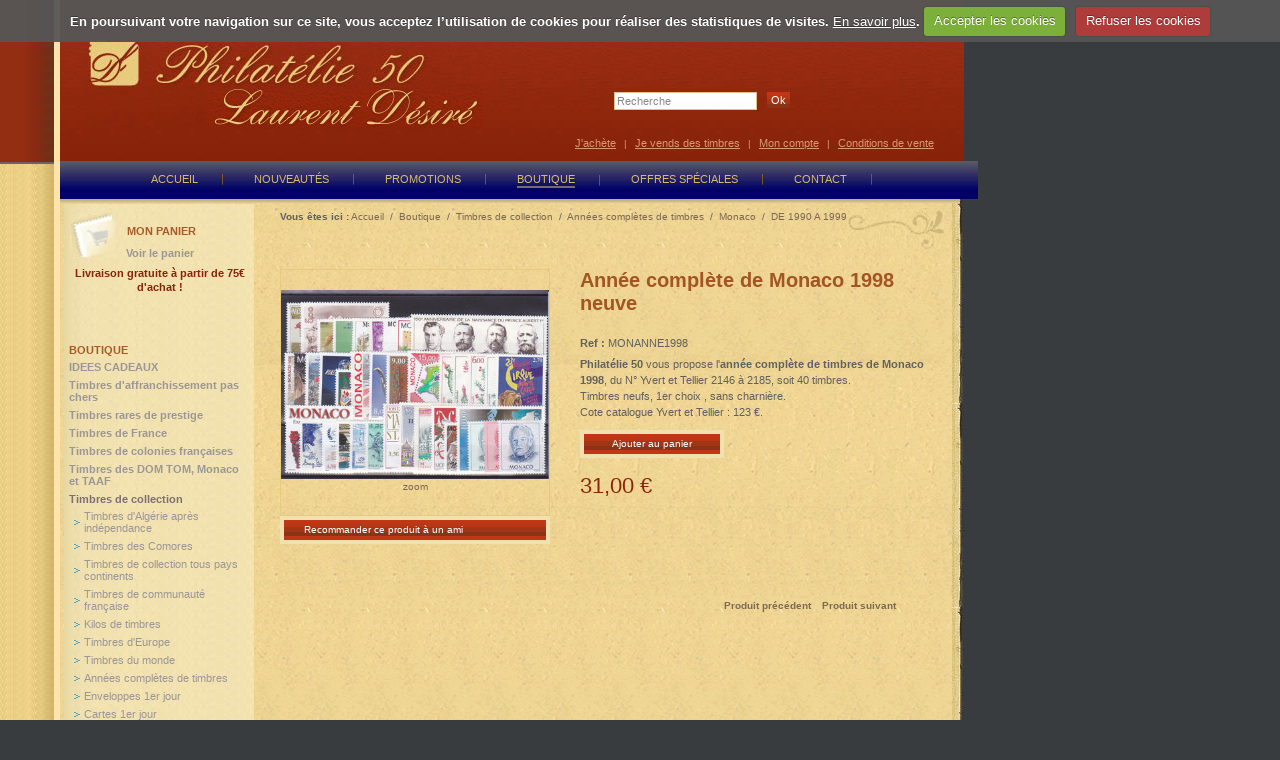

--- FILE ---
content_type: text/html; charset=utf-8
request_url: https://www.philatelie50.com/boutique/timbres-de-collection/annees-completes-de-timbres/monaco/de-1990-a-1999/1474-1998.html
body_size: 6616
content:
<!DOCTYPE html PUBLIC "-//W3C//DTD XHTML 1.0 Strict//EN" "http://www.w3.org/TR/xhtml1/DTD/xhtml1-strict.dtd">
<html xmlns="http://www.w3.org/1999/xhtml" xml:lang="fr" lang="fr">
  <head>
      <title>Année complète de Monaco 1998 neuve - DE 1990 A 1999</title>
      <meta name="description" content="Année complète de Monaco 1998 neuve en vente dans notre boutique DE 1990 A 1999. Philatélie 50 vous propose l'année complète de timbres de Monaco 1998, du N° Yvert et Tellier 2146 à 2185, soit 40 timbres. Timbres neufs, 1er choix , sans charnière. Cote catalogue Yvert et Tellier : 123 €." /><meta name="keywords" content="Année complète de Monaco 1998 neuve, MONANNE1998, DE 1990 A 1999,Timbres de collection, Années complètes de timbres, Monaco" />
      <link rel="stylesheet" type="text/css" href="/modeles/fr/Modele1/css/styles.css?mtime=1754891002" media="screen" title="Normal" /><link rel="stylesheet" type="text/css" href="/modeles/fr/Modele1/css/print.css?mtime=1754891002" media="print" title="Normal" />
      <script src="/script-cache-0ccee88cee26fb6339dd05dd4941f49b?mtime=1769735156" type="text/javascript"></script>
      <link rel="canonical" href="https://www.philatelie50.com/boutique/timbres-de-collection/annees-completes-de-timbres/monaco/de-1990-a-1999/1474-annee-complete-de-monaco-1998-neuve.html" />
<link rel="shortcut icon" href="/images/favicon.ico" />
<meta name="google-site-verification" content="lnKtoe3eVjtmb09BVr1kSC5u1zcIyG8yx-Leu3M6I6o" />
    <meta http-equiv="Content-Type" content="application/xhtml+xml; charset=utf-8" />

<script src="https://code.jquery.com/jquery-1.10.2.min.js" integrity="sha256-C6CB9UYIS9UJeqinPHWTHVqh/E1uhG5Twh+Y5qFQmYg=" crossorigin="anonymous"></script>  
   
<script type="text/javascript" src="/scripts/flexslider/jquery.flexslider-min.js"></script>
    <link type='text/css' rel='stylesheet' href='/scripts/flexslider/flexslider.css'/>
<script type="text/javascript" src="/scripts/philatelie.js"></script>

<script async src="https://www.googletagmanager.com/gtag/js?id=G-P6NMW2HZC0"></script>
<script>
  window.dataLayer = window.dataLayer || [];
  function gtag(){dataLayer.push(arguments);}
  gtag('js', new Date());

  gtag('config', 'G-P6NMW2HZC0');
</script>
    


    
<link rel="stylesheet" href="/scripts/cookiecuttr.css"> 
<script type="text/javascript" src="/scripts/jquery.cookie.js"></script>
<script type="text/javascript" src="/scripts/jquery.cookiecuttr.js"></script>
<script>
function myIP() {
    if (window.XMLHttpRequest) xmlhttp = new XMLHttpRequest();
    else xmlhttp = new ActiveXObject("Microsoft.XMLHTTP");
  
    xmlhttp.open("GET"," http://api.hostip.info/get_html.php ",false);
    xmlhttp.send();
  
    hostipInfo = xmlhttp.responseText.split("n");
  
    for (i=0; hostipInfo.length >= i; i++) {
        if( typeof hostipInfo[i] != "undefined") { 
            ipAddress = hostipInfo[i].split(":");
            if ( ipAddress[0] == "IP" ) return ipAddress[1].trim();
        }
    }
  
    return false;
}
$(document).ready(function () {
//var ip = myIP();
//if(ip == "80.14.206.239") {

    $.cookieCuttr({
            cookieCutter: false, // you'd like to enable the div/section/span etc. hide feature? change this to true
            cookieCutterDeclineOnly: false, // you'd like the CookieCutter to only hide when someone has clicked declined set this to true
            cookieAnalytics: false, // just using a simple analytics package? change this to true
            cookieDeclineButton: true, // this will disable non essential cookies
            cookieAcceptButton: true, // this will disable non essential cookies
            cookieResetButton: false,
            cookieOverlayEnabled: false, // don't want a discreet toolbar? Fine, set this to true
            cookiePolicyLink: '/notre-politique-en-matiere-de-cookies/', // if applicable, enter the link to your privacy policy here...
            cookieMessage: 'En poursuivant votre navigation sur ce site, vous acceptez l’utilisation de cookies pour réaliser des statistiques de visites. <a href="{{cookiePolicyLink}}" title="En savoir plus" class="LinkIn">En savoir plus</a>.',
            cookieAnalyticsMessage: 'Nous utilisons des cookies , juste pour suivre les visites à notre site Web , nous stockons pas de détails personnels.',
            cookieErrorMessage: "Nous sommes désolés, cette fonctionnalité place des cookies dans votre navigateur et a été désactivé . Comment faire pour continuer à utiliser cette fonctionnalité , se il vous plaît",
            cookieWhatAreTheyLink: "http://www.allaboutcookies.org/fr/",
            cookieDisable: '',
            cookieExpires: 365,
            cookieAcceptButtonText: "Accepter les cookies",
            cookieDeclineButtonText: "Refuser les cookies",
            cookieResetButtonText: "Supprimer les cookies pour ce site",
            cookieWhatAreLinkText: "Que sont les cookies??",
            cookieNotificationLocationBottom: false, // top or bottom - they are your only options, so true for bottom, false for top            
            cookiePolicyPage: false,
            cookiePolicyPageMessage: "S'il vous plaît lire les informations ci-dessous , puis choisissez parmi les options suivantes",
            cookieDiscreetLink: false,
            cookieDiscreetReset: true,
            cookieDiscreetLinkText: "Cookies?",
            cookieDiscreetPosition: "topleft", //options: topleft, topright, bottomleft, bottomright         
            cookieNoMessage: false, // change to true hide message from all pages apart from your policy page
            cookieDomain: ""
            
    });
    // }
});
if (jQuery.cookie('cc_cookie_accept') == "cc_cookie_accept") {
var _gaq = _gaq || [];
_gaq.push(['_setAccount', 'UA-808920-30']);
_gaq.push(['_trackPageview']);

(function() {
var ga = document.createElement('script'); ga.type = 'text/javascript'; ga.async = true;
ga.src = ('https:' == document.location.protocol ? 'https://ssl' : 'http://www') + '.google-analytics.com/ga.js';
var s = document. getElementsByTagName('script')[0]; s.parentNode.insertBefore(ga, s);
})();
}
</script> 


 
<script async src="https://www.googletagmanager.com/gtag/js?id=475304440"></script>
	<script>
		window.dataLayer = window.dataLayer || [];
		function gtag(){dataLayer.push(arguments);}
		gtag('js', new Date());
		gtag('config', '475304440',{ 'debug_mode':true }); 
		
		
	</script></head>
  <body class="layoutLeftContent de_1990_a_1999 catalogProductDetail">

<div id="bgAlbum">
<div id="bgAlbumHaut"></div>

    <div id="page"> 
     

 <div id="accessibility">
        <ul>
          <li><a href="#contents" class="LinkIn">Aller au texte</a></li>
          <li><a href="#menu" class="LinkIn">Aller au menu</a></li>
        </ul>
      </div>


      <div id="banner">
        <h1><a href="/" title="retour à l'accueil" class="LinkIn"><span>Philatélie 50 Laurent Désiré</span></a></h1>
        

<div id="google_translate_element"></div><script>
function googleTranslateElementInit() {
  new google.translate.TranslateElement({
    pageLanguage: 'fr',
    layout: google.translate.TranslateElement.InlineLayout.SIMPLE
  }, 'google_translate_element');
}
        </script><script src="https://translate.google.com/translate_a/element.js?cb=googleTranslateElementInit"></script>

        

          <div id="not_nested"><ul class="first_level">
		<li class="defaultmenu accueil">
			<a href="/accueil/" title="Accueil" class="LinkIn"><span>Accueil</span></a>
		</li>
		<li class="defaultmenu Promos">
			<a href="/nouveautes/" title="Nouveautés" class="LinkIn"><span>Nouveautés</span></a>
		</li>
		<li class="defaultmenu promotions">
			<a href="/promotions/" title="Promotions" class="LinkIn"><span>Promotions</span></a>
		</li>
		<li class="active catalogue">
			<a href="/boutique/" title="Boutique" class="LinkIn"><span>Boutique</span></a>
		</li>
		<li class="defaultmenu produit_unique">
			<a href="/offres-speciales/" title="Offres spéciales" class="LinkIn"><span>Offres spéciales</span></a>
		</li>
		<li class="defaultmenu contact">
			<a href="/contact/" title="Contact" class="LinkIn"><span>Contact</span></a>
		</li>
</ul>
</div>
          <div class="box box_catalog_search">
  <h2>Recherche</h2>
  <form class="catalog_search_form" method="post" action="https://www.philatelie50.com/boutique/timbres-de-collection/annees-completes-de-timbres/monaco/de-1990-a-1999/recherche.html">
    

        <label for="catalog_search_string_in_box_recherche">Rechercher</label>
        <input type="text" value="Recherche " onfocus="(this.value='')" name="search_string" id="catalog_search_string_in_box_recherche" class="wordsbox"  />
 
    

        <input type="submit" name="button" value="Ok" id="boxSearchbouttonOk"/>

  </form>
  <br/>
</div>


<ul id="RaccourcisHeader">
<li><a href="/catalogue/" class="LinkIn">J'achète</a> |</li>
<li><a href="https://www.philatelie50.com/vendre-ma-collection/" class="LinkIn">Je vends des timbres</a> |</li>
<li><a href="/catalogue/account.html" class="LinkIn">Mon compte</a> |</li>
<li><a href="https://www.philatelie50.com/conditions-de-vente/" class="LinkIn">Conditions de vente</a></li>
</ul>
      </div>

<div id="ombreMenu"></div>


      <div id="wrapper">
        <div id="conteneur">  
          <div id="contents">
              
              
					
<div class="breadcrumb">
	<span class="breadcrumb_label">Vous &ecirc;tes ici :</span>
	<span class="breadcrumb_navigation">
		
<span><a title="Accueil" href="/" lang="fr" class="LinkIn"><span>Accueil</span></a></span>
&nbsp;&#047;&nbsp;
<span><a title="Boutique" href="/boutique/" lang="fr" class="LinkIn"><span>Boutique</span></a></span>
&nbsp;&#047;&nbsp;
<span><a title="Timbres de collection" href="/boutique/timbres-de-collection/" lang="fr" class="LinkIn"><span>Timbres de collection</span></a></span>
&nbsp;&#047;&nbsp;
<span><a title="Années complètes de timbres" href="/boutique/timbres-de-collection/annees-completes-de-timbres/" lang="fr" class="LinkIn"><span>Années complètes de timbres</span></a></span>
&nbsp;&#047;&nbsp;
<span><a title="Monaco" href="/boutique/timbres-de-collection/annees-completes-de-timbres/monaco/" lang="fr" class="LinkIn"><span>Monaco</span></a></span>
&nbsp;&#047;&nbsp;
<span><a title="DE 1990 A 1999" href="/boutique/timbres-de-collection/annees-completes-de-timbres/monaco/de-1990-a-1999/" lang="fr" class="LinkIn"><span>DE 1990 A 1999</span></a></span>

	</span>
</div>
              <div id="main">  
                <div id="product" class="product_detail">
<div class="clearfix productPictureWrapper">
    <div class="productPictureInner">
        <div id="productPicture"><img src="/media/mon1998__philatelie__annee_complete_de_timbres_de_monaco_1998__timbres_de_collection_monaco__084362700_1401_14042015.jpg" alt="MONANNEE1998 - Philatelie - Année complète de timbres de Monaco 1998 - Timbres de collection monaco"  /></div>
        <a href="1474-annee-complete-de-monaco-1998-neuve-zoom.html" hreflang="fr" title="Zoom" class="LinkIn">zoom</a>
    

    </div>
    <a href="#" class="LinkIn rec_prod" onclick="this.href='recommandthesite';">Recommander ce produit à un ami</a>
</div>
<div style="margin-left:300px">
    <script type="text/javascript">
                    <!--
                        var product_id = 1474;
                        $(document).ready(function() {
                            $("#variante1", "#formproductversion").change();
                        })
                    //-->
                </script>
    <h1>Année complète de Monaco 1998 neuve</h1>
    
    
    
    
<div id="PromoProduct">
    


    
      
</div>
    
  
  
    
      
      <span id="stock_detail"></span>


   <p style="margin:5px 0"> <strong>Ref : <span id="reference">MONANNE1998</span></strong></p>
    <p><strong>Philatélie 50 </strong>vous propose l&#39;<strong>année complète de timbres de Monaco 1998</strong>, du N° Yvert et Tellier 2146 à 2185, soit 40 timbres.<br />
Timbres neufs, 1er choix , sans charnière.<br />
Cote catalogue Yvert et Tellier : 123 €.</p>


    
  
  
      <form id="formproductversion" action="/boutique/timbres-de-collection/annees-completes-de-timbres/monaco/de-1990-a-1999/1474-1998.html" method="post">
        <fieldset>
        <legend>Ajout au panier</legend>
        
        
       <noscript>
              <div>
                <input type="submit" name="updateprice" id="updateprice" value="Mise &agrave; jour du prix" />
              </div>
            </noscript>  
          
  <input type="hidden" name="id_product" value="1474" />
  <input type="hidden" name="addtocartsubmission" value="1" />
  <div id="add_to_cart_active_js_1474_1" style="display:none;" class="panier">
    <a href="javascript:void(0);" hreflang="fr" title="Ajouter au panier" onclick="javascript:add_to_cart('1474','DRAGGABLE');" class="LinkIn">Ajouter au panier</a>
  
<span style="display:none" id="unavailable_label_1474"></span>
</div>
  <noscript>
    <input type="submit" name="add2cart" value="Ajouter au panier" />
  </noscript>

<script type="text/javascript">
  <!--
  document.getElementById('add_to_cart_active_js_1474_1').style.display='block';
  //-->
</script>

        
        </fieldset>
      </form>

      
      
        <p class="total_price"><span id="prix1474">31,00&nbsp;€</span></p>  
      
      

      
      
        <span class="old_prix"><del></del></span><br/>
  
          
      
      
      
      
      
      
      
      
      


    

  </div>
  
  <div id="visuels_additionnels">
  </div>
  

  


  




  
    <div class="pager">
    <a href="https://www.philatelie50.com/boutique/timbres-de-collection/annees-completes-de-timbres/monaco/de-1990-a-1999/1473-annee-complete-de-monaco-1997-neuve.html" hreflang="fr" title="Année complète de Monaco 1997 neuve" class="LinkIn">Produit pr&eacute;c&eacute;dent</a>
    <a href="https://www.philatelie50.com/boutique/timbres-de-collection/annees-completes-de-timbres/monaco/de-1990-a-1999/1475-annee-complete-de-monaco-1999-neuve.html" hreflang="fr" title="Année complète de Monaco 1999 neuve" class="LinkIn">Produit suivant</a>
    </div>

</div>
              </div>
              
          </div>
        </div>  




        <div id="leftbar">
<div id="nested"><ul class="first_level">
		<li class="defaultmenu accueil">
			<a href="/accueil/" title="Accueil" class="LinkIn"><span>Accueil</span></a>
		</li>
		<li class="defaultmenu Promos">
			<a href="/nouveautes/" title="Nouveautés" class="LinkIn"><span>Nouveautés</span></a>
		</li>
		<li class="defaultmenu promotions">
			<a href="/promotions/" title="Promotions" class="LinkIn"><span>Promotions</span></a>
		</li>
		<li class="active catalogue">
			<a href="/boutique/" title="Boutique" class="LinkIn"><span>Boutique</span></a>
				<ul class="second_level">
						<li class="defaultmenu idee_de_cadeau">
							<a href="/boutique/idees-cadeaux/" class="LinkIn"><span>IDEES CADEAUX</span></a>
						</li>
						<li class="defaultmenu timbres_de_france_pour_affranchisement_de_courrier">
							<a href="/boutique/timbres-d-affranchissement-pas-chers/" class="LinkIn"><span>Timbres d'affranchissement pas chers</span></a>
						</li>
						<li class="defaultmenu timbres_de_prestiges">
							<a href="/boutique/timbres-rares-de-prestige/" class="LinkIn"><span>Timbres rares de prestige</span></a>
						</li>
						<li class="defaultmenu timbres_de_france">
							<a href="/boutique/timbres-de-france/" class="LinkIn"><span>Timbres de France</span></a>
						</li>
						<li class="defaultmenu colonies_francaises">
							<a href="/boutique/timbres-de-colonies-francaises/" class="LinkIn"><span>Timbres de colonies françaises</span></a>
						</li>
						<li class="defaultmenu timbres_de_monaco_andorre_dom_tom">
							<a href="/boutique/timbres-des-dom-tom-monaco-et-taaf/" class="LinkIn"><span>Timbres des DOM TOM, Monaco et TAAF</span></a>
						</li>
						<li class="active timbres">
							<a href="/boutique/timbres-de-collection/" class="LinkIn"><span>Timbres de collection</span></a>
								<ul class="third_level">
										<li class="defaultmenu timbres_d_algerie_apres_independance">
											<a href="/boutique/timbres-de-collection/timbres-d-algerie-apres-independance/" class="LinkIn"><span>Timbres d'Algérie après indépendance</span></a>
										</li>
										<li class="defaultmenu timbres_des_comores">
											<a href="/boutique/timbres-de-collection/timbres-des-comores/" class="LinkIn"><span>Timbres des Comores</span></a>
										</li>
										<li class="defaultmenu tous_pays">
											<a href="/boutique/timbres-de-collection/timbres-de-collection-tous-pays-continents/" class="LinkIn"><span>Timbres de collection tous pays continents</span></a>
										</li>
										<li class="defaultmenu communaute_francaise">
											<a href="/boutique/timbres-de-collection/timbres-de-communaute-francaise/" class="LinkIn"><span>Timbres de communauté française</span></a>
										</li>
										<li class="defaultmenu kilos">
											<a href="/boutique/timbres-de-collection/kilos-de-timbres/" class="LinkIn"><span>Kilos de timbres</span></a>
										</li>
										<li class="defaultmenu europe">
											<a href="/boutique/timbres-de-collection/timbres-d-europe/" class="LinkIn"><span>Timbres d'Europe</span></a>
										</li>
										<li class="defaultmenu autres_pays">
											<a href="/boutique/timbres-de-collection/timbres-du-monde/" class="LinkIn"><span>Timbres du monde</span></a>
										</li>
										<li class="active annees_completes">
											<a href="/boutique/timbres-de-collection/annees-completes-de-timbres/" class="LinkIn"><span>Années complètes de timbres</span></a>
										</li>
										<li class="defaultmenu enveloppes_1er_jour">
											<a href="/boutique/timbres-de-collection/enveloppes-1er-jour/" class="LinkIn"><span>Enveloppes 1er jour</span></a>
										</li>
										<li class="defaultmenu cartes_1er_jour">
											<a href="/boutique/timbres-de-collection/cartes-1er-jour/" class="LinkIn"><span>Cartes 1er jour</span></a>
										</li>
								</ul>
						</li>
						<li class="defaultmenu thematiques">
							<a href="/boutique/timbres-thematiques/" class="LinkIn"><span>Timbres thématiques</span></a>
						</li>
						<li class="defaultmenu timbres_classiques_de_france">
							<a href="/boutique/timbres-classiques-de-france/" class="LinkIn"><span>Timbres classiques de France</span></a>
						</li>
						<li class="defaultmenu timbres_sur_lettre">
							<a href="/boutique/timbres-sur-lettre/" class="LinkIn"><span>Timbres sur lettre</span></a>
						</li>
						<li class="defaultmenu materiel">
							<a href="/boutique/materiel-toutes-collections/" class="LinkIn"><span>Matériel toutes collections</span></a>
						</li>
						<li class="defaultmenu librairie_du_collectionneur">
							<a href="/boutique/librairie-du-collectionneur/" class="LinkIn"><span>Librairie du collectionneur</span></a>
						</li>
						<li class="defaultmenu monnaies">
							<a href="/boutique/pieces-de-monnaies/" class="LinkIn"><span>Pièces de monnaies</span></a>
						</li>
						<li class="defaultmenu billets">
							<a href="/boutique/billets-de-banque/" class="LinkIn"><span>Billets de banque </span></a>
						</li>
						<li class="defaultmenu cartes_postales">
							<a href="/boutique/cartes-postales/" class="LinkIn"><span>Cartes postales</span></a>
						</li>
						<li class="defaultmenu objets_de_collection">
							<a href="/boutique/objets-de-collection/" class="LinkIn"><span>Objets de collection</span></a>
						</li>
						<li class="defaultmenu medailles">
							<a href="/boutique/medailles-et-billets-euro-souvenir/" class="LinkIn"><span>Médailles et billets euro souvenir</span></a>
						</li>
						<li class="defaultmenu ProduitsUniques">
							<a href="/boutique/offres-speciales/" class="LinkIn"><span>Offres spéciales</span></a>
						</li>
						<li class="defaultmenu vendre_ses_timbres">
							<a href="/boutique/vendre-ses-timbres-au-meilleur-prix/" class="LinkIn"><span>Vendre ses timbres au meilleur prix</span></a>
						</li>
				</ul>
		</li>
		<li class="defaultmenu produit_unique">
			<a href="/offres-speciales/" title="Offres spéciales" class="LinkIn"><span>Offres spéciales</span></a>
		</li>
		<li class="defaultmenu contact">
			<a href="/contact/" title="Contact" class="LinkIn"><span>Contact</span></a>
		</li>
</ul>
</div> 
  <div class="box boxcart">
    <h2>Mon panier</h2>

<div class="viewcart">
      <a href="viewcart.html" hreflang="fr" title="Voir le panier" class="LinkIn">Voir le panier</a>
    </div>

    <p style="color:#89230A;font-size:11px;margin-bottom:0;margin-left:0;margin-right:0;
margin-top:5px;text-align:center;line-height:14px;"><strong>Livraison gratuite à partir de 75€ d'achat !</strong></p>
  </div>
<div class="box boxlogin">
  <h2>Mon compte</h2>
    <form id="loginboxform" method="post" action="/boutique/timbres-de-collection/annees-completes-de-timbres/monaco/de-1990-a-1999/1474-1998.html">
      <fieldset>
        <legend>Mon compte</legend>
        <div class="row">
          <span class="label">
            <label for="username">Nom d'utilisateur</label>
          </span>
          <span class="fields">
            <input type="text" name="username" id="username" />
          </span>
        </div>
        <div class="row">
          <span class="label">
              <label for="password">Mot de passe</label>
          </span>
          <span class="fields">
            <input type="password" name="password" id="password" /><input type="submit" value="ok" id="BoutonOk"/>
          </span>
        </div>

         

       
        <input type="hidden" name="manageaccount" value="1" />
      </fieldset>
    </form>
    <div class="box_login_links">
      <a href="password.html" hreflang="fr" title="Rappel du mot de passe" class="LinkIn"><strong>Mot de passe oublié ?</strong></a><br />
      <a href="subscribe.html" hreflang="fr" title="Inscription" class="LinkIn">Créer mon compte</a>
    </div>
  
  


<div id="nested"></div>




</div>
<div class="box boxnewsletter">  
<div id="nested"></div>  

  <h2>Newsletter</h2>
  <p>Inscrivez-vous pour bénéficier d'offres exclusives !</p>
  <form id="formulairenewsletters" method="post" action="newsletters.html">
    <fieldset>
<input type="text" onblur="swap(this,true)" onfocus="swap(this)" name="NewsLettersSubscribeMail" id="NewsLettersSubscribeMail" value="e-mail"/><input type="submit"  value="ok" id="NewsLettersbouttonOk"/>
     
    </fieldset>
  </form>
</div>

 
            <div id="FavorisLeftBar">
<h3></h3>
</div>
 
<div id="ContactLeftBar">
<h3>Contact</h3>
<p><strong>Philatélie 50</strong><br/>9,rue Albert Mahieu<br/>BP 832<br/>50108 Cherbourg Cedex</p>
<p>Tél. : 02 33 93 55 91<br/>Fax : 02 33 93 56 74</p>
</div>

<div id="SecuriteLeftBar">
<h3>Site sécurisé</h3>
<img src="/images/logo-bpo.jpg" alt="Site sécurisé Banque Populaire" style="float:left;margin:right:5px;"/><p style="margin-top:20px;">Site sécurisé <br/> Banque Populaire</p>
</div>

        </div>

        <div id="rightbar">
            
            

        </div>

        <hr class="clear"/>
      </div>


      <div id="footer">
<div id="footerCoinGauche"></div>
          
          
<ul>
<li><a href="/" class="LinkIn">Accueil</a></li>
<li><a href="/mentions-legales/" class="LinkIn">Mentions légales</a></li>
<li><a href="/contact/" class="LinkIn">Contact</a></li>
<li><a href="/plan-du-site/" class="LinkIn">Plan du site</a></li>
</ul>
<p>&copy; <script language="JavaScript">

    today=new Date();
    year0=today.getFullYear();
    document.write(year0);

</script> Philatélie 50</p>

      </div>
    </div>
    
    <div id="overDiv" style="position:absolute;visibility:hidden;z-index:1000;" ></div>  
</div>
  </body>
</html>

--- FILE ---
content_type: text/css
request_url: https://www.philatelie50.com/modeles/fr/Modele1/css/navigation_elements.css
body_size: 925
content:
/* Begin navigation_elements/nested_navigation_elements.html */
								

	/*permier niveau de navigation Ã  listes imbriquÃ©*/
	#nested ul.first_level{
		list-style:none;
		margin:0;
		padding:0;
	}
	#nested .first_level li{
		margin:2px 0 2px 0;
		padding:0;
		background:none;
	}
	#nested .first_level li.catalogue a span{
		margin:0;
		padding:0 0 0 0;
		background:none;
	}

	#nested .first_level a {

		background:#fff url(/common_images/skin001/menu_fond.jpg) no-repeat top left;
		color:#fff;
		text-decoration:none;
		text-transform:uppercase;
		border:1px solid #82d0e7;
		font-size:1.1em;
	}
	#nested .first_level a span{
		background:transparent url(/common_images/skin001/menu_fleche2.gif) no-repeat 0 55%;
		padding:0 0 0 0px;
		display:block;
	}
	#nested .first_level a:hover {
		color:#fff;
		text-decoration:underline;
	}
	#nested .first_level .active a span{
		background:transparent url(/common_images/skin001/menu_fleche.gif) no-repeat 0 55%;
		font-weight:bold;
	}
	#nested .first_level .active a:hover{
		color:#fff;
		font-weight:bold;
	}
	

	#nested .first_level li.Promos, #nested .first_level li.promotions, #nested .first_level li.defaultmenu promotions, #nested .first_level li.produit_unique, #nested .first_level li.contact, #nested .first_level li.accueil {
	display:none;
	}



	/*second niveau de navigation Ã  listes imbriquÃ©*/
	#nested .first_level .second_level {
		list-style:none;
		margin-top:10px;
		padding:0;
	}
	#nested .first_level .second_level li {
		margin:0;padding:5px;
		list-style-type:none;
		text-indent:0;
	}
	#nested .first_level .second_level li a{
		display:block;
		background:#ededed;
		border:0;
		border-bottom:1px solid #fff;
		color:#797977;
		text-transform:none;
	}	
	#nested .first_level .second_level li a span{
		background:transparent url(/common_images/skin001/menu_plus.gif) no-repeat 0 55%;
		padding:0 0 0 12px;
		display:block;
		font-weight:normal;
	}
	#nested .first_level .second_level li a:hover{
		color:#333;
	}
	#nested .first_level .second_level li.active a span{
		background:transparent url(/common_images/skin001/menu_moins.gif) no-repeat 0 55%;
	}
	#nested .first_level .second_level li.active a:hover{
		color:#333;
	}
	
	
#nested .first_level .second_level li.ProduitsUniques {
display:none;
}

	/*troisieme niveau de navigation Ã  listes imbriquÃ©*/
	#nested .first_level .second_level .third_level{
		list-style:none;
		margin:0;
		padding:0;
	}
	#nested .first_level .second_level .third_level li{
		margin:0;padding:0;

	}
	#nested .first_level .second_level .third_level li a{
		padding:3px 3px 0px 8px;
margin:0;
		background:#fff;
		color:#a4a4a4;
		font-weight:normal;
	}
	#nested .first_level .second_level .third_level li a span{
		background:none;
	}
	#nested .first_level .second_level .third_level li a:hover{
		text-decoration:underline;
		color:#555;
	}
	#nested .first_level .second_level .third_level li.active a{
		font-weight:bold;
	}
	#nested .first_level .second_level .third_level li.active a:hover{
		text-decoration:underline;
		color:#555;
		font-weight:bold;
	}

	/*quatrieme niveau de navigation Ã  listes imbriquÃ©*/
	#nested .first_level .second_level .third_level .fourth_level{
		list-style:none;
		margin:5px 0;
		padding:0;
		
	}
	#nested .first_level .second_level .third_level .fourth_level li{
		margin:0 0 0 0;
		border:0;
	}
	#nested .first_level .second_level .third_level .fourth_level li a{
		display:block;
		padding:0px 3px 0px 20px;
		background:#fff;
		color:#a4a4a4;
		font-weight:normal;
	}
	#nested .first_level .second_level .third_level .fourth_level li a span{
		background:none;
	}
	#nested .first_level .second_level .third_level .fourth_level li a:hover{
		text-decoration:underline;
		color:#555;
	}
	#nested .first_level .second_level .third_level .fourth_level li.active a{
		font-weight:bold;
	}
	#nested .first_level .second_level .third_level .fourth_level li.active a:hover{
		text-decoration:underline;
		color:#555;
		font-weight:bold;
	}

/* End navigation_elements/nested_navigation_elements.html */

/* Begin navigation_elements/not_nested_navigation_elements.html */
								
#not_nested {
	background: #787878;
	border-bottom:1px solid #cdcdcd;
	border-top:1px solid #cdcdcd;

}
	#not_nested ul{
		margin:0;
padding-top:11px;
margin-left:60px;

	}
	#not_nested .first_level li{
background:transparent url(/images/separateurs.jpg) no-repeat scroll right center;
float:left;
list-style-image:none;
list-style-position:outside;
list-style-type:none;
padding:0 25px 0 31px;
width:auto;
	}
	#not_nested .first_level li a{
		color:#D7BA6E;
		text-decoration:none;
		display:block;
		padding:0;
		line-height:14px;
		font-family:Georgia, arial;
		text-transform:uppercase;
		font-size:11px;

	}
	#not_nested .first_level li a:hover{
		border-bottom:2px solid #766973;
		color:#D7BA6E;
		text-decoration:none;
	}
	#not_nested .first_level li.active a{
		border-bottom:2px solid #766973;
		color:#D7BA6E;
		text-decoration:none;
	}
	#not_nested .first_level li.active a:hover{
		border-bottom:2px solid #766973;
		color:#D7BA6E;
		text-decoration:none;
	}

/* End navigation_elements/not_nested_navigation_elements.html */


.breadcrumb {
height:40px;
margin-right:20px;
margin-top:10px;
background:transparent url(/images/ornements.gif) no-repeat top right;
padding-right:50px;
}

.breadcrumb span.breadcrumb_label {
font-weight:bold;
}

.box.vente_privees {
  background:red url(/images/vente_privees_menu.jpg) top left no-repeat;
  display:block;
  height:83px;
  width:150px;
  margin:10px 0 0 10px;
  padding:0;
}

.vente_privees_page .catalog h2 {
 background:red url(/images/vente_privees.jpg) top left no-repeat;
  display:block;
  height:80px;
  width:653px;
  margin:10px 0 0 10px;
  padding:0;
  text-indent:-999em;
}

.box.vente_privees h2 {display:none;}

.box.vente_privees a {
 display:block;
  height:83px;
  width:150px;
}

.box.vente_privees a span {
  display:none;
}

.intro_vente_privees {
margin:20px 0;
}


--- FILE ---
content_type: application/javascript
request_url: https://www.philatelie50.com/scripts/philatelie.js
body_size: 2429
content:
/* - - - - - - - - - - - - - - - - - - - - - - - - - - - - - - - - - - - - - - - - - - -
* Filename: philatelie50.js
 * Website: Philatelie 50
 * Author: CH1.fr
 * Description: javascript
 - - - - - - - - - - - - - - - - - - - - - - - - - - - - - - - - - - - - - - - - - - - */

jQuery(document).ready(function() {



/* Parser Url ____________________________________________________ */
jQuery.url=function(){var segments={};var parsed={};var options={url:window.location,strictMode:false,key:["source","protocol","authority","userInfo","user","password","host","port","relative","path","directory","file","query","anchor"],q:{name:"queryKey",parser:/(?:^|&)([^&=]*)=?([^&]*)/g},parser:{strict:/^(?:([^:\/?#]+):)?(?:\/\/((?:(([^:@]*):?([^:@]*))?@)?([^:\/?#]*)(?::(\d*))?))?((((?:[^?#\/]*\/)*)([^?#]*))(?:\?([^#]*))?(?:#(.*))?)/,loose:/^(?:(?![^:@]+:[^:@\/]*@)([^:\/?#.]+):)?(?:\/\/)?((?:(([^:@]*):?([^:@]*))?@)?([^:\/?#]*)(?::(\d*))?)(((\/(?:[^?#](?![^?#\/]*\.[^?#\/.]+(?:[?#]|$)))*\/?)?([^?#\/]*))(?:\?([^#]*))?(?:#(.*))?)/}};var parseUri=function(){str=decodeURI(options.url);var m=options.parser[options.strictMode?"strict":"loose"].exec(str);var uri={};var i=14;while(i--){uri[options.key[i]]=m[i]||""}uri[options.q.name]={};uri[options.key[12]].replace(options.q.parser,function($0,$1,$2){if($1){uri[options.q.name][$1]=$2}});return uri};var key=function(key){if(!parsed.length){setUp()}if(key=="base"){if(parsed.port!==null&&parsed.port!==""){return parsed.protocol+"://"+parsed.host+":"+parsed.port+"/"}else{return parsed.protocol+"://"+parsed.host+"/"}}return(parsed[key]==="")?null:parsed[key]};var param=function(item){if(!parsed.length){setUp()}return(parsed.queryKey[item]===null)?null:parsed.queryKey[item]};var setUp=function(){parsed=parseUri();getSegments()};var getSegments=function(){var p=parsed.path;segments=[];segments=parsed.path.length==1?{}:(p.charAt(p.length-1)=="/"?p.substring(1,p.length-1):path=p.substring(1)).split("/")};return{setMode:function(mode){strictMode=mode=="strict"?true:false;return this},setUrl:function(newUri){options.url=newUri===undefined?window.location:newUri;setUp();return this},segment:function(pos){if(!parsed.length){setUp()}if(pos===undefined){return segments.length}return(segments[pos]===""||segments[pos]===undefined)?null:segments[pos]},attr:key,param:param}}();

/* Changement du titre pour la page conseiller a un ami ___________________________________________________ */
$("#recommend .formulaire form fieldset legend").text('Conseiller ce produit a un ami');
    $("#recommend .formulaire form fieldset label").eq(0).text('Votre Nom et prenom : ');

	
	
$(".titre_lien").each(function(){
var lien = $(this).children('h3').children('a').attr('href');
$(this).children('.short_product').children('.margintop').children('a').attr('href',lien);
});

var str = $(".bloc_liens .desc_cadeau").html();
$(".bloc_liens .desc_cadeau").remove();
$(".bloc_liens .bloc_cadeau .short_product .margintop a.LinkIn").attr('href','#');
$(".bloc_liens .bloc_cadeau .short_product").append(str);


//$("#product a.LinkIn img, #").each(function(){
$("#product a.LinkIn img").each(function(){
var alt = $(this).attr('alt');
$(this).parent('a').attr('title',alt);
});
$(".short_product .margintop a.LinkIn img").each(function(){
var alt = $(this).attr('alt');
$(this).parent('a').attr('title',alt);
});
$(".catalog .familly img").each(function(){
var alt = $(this).attr('alt');
$(this).attr('title',alt);
});

/* Avertissement frais de port ______________________________________________________ */

// tableau validation  _______________________________ 
if ($('#cart_detail .shipping td label').eq(0).text() == "France poste") {

	var montant_total = $('#cart_detail tr.amount td').eq(1).html();
	var fdp = $('#cart_detail table tr.shipping td').eq(1).children('span').html();
	var prix_limite = 75;   /* Limite de prix */
	var montant_achat = 0;
	var montant_restant = 0;
	montant_total = montant_total.replace(" �","").replace(",",".");
	montant_total = parseFloat(montant_total);
	fdp = fdp.replace("�","").replace(",",".");
	fdp = parseFloat(fdp);
	montant_achat = montant_total - fdp;
	montant_restant = prix_limite - montant_achat;
	montant_restant = Math.round(montant_restant*100) / 100;

	$('#cart_detail').prepend('<div class="avertissement_port"><strong>Attention, pour toute commande au dessus de ' + prix_limite +'&euro;,<br/> les frais de port pour la France sont gratuits ! </strong><br/>Il vous manque ' + montant_restant + ' &euro; d\'achats pour profiter de cette offre.</div>');	
}

// tableau panier _______________________________ 


if ($('#formcart').length > 0) {
var montant_total = $('#formcart table tr.amount td#total_value').html();
var fdp = $('#formcart table tr.shipping td').eq(1).children('span').html();
var prix_limite = 75;   /* Limite de prix */

montant_total = montant_total.replace("�", "").replace("&nbsp;", "").replace(",", ".");
montant_total = montant_total.replace(/ /g, '_');
montant_total = parseFloat(montant_total);

if (montant_total < prix_limite) {
	montant_restant = prix_limite - montant_total;
	montant_restant = Math.round(montant_restant*100) / 100;
  
	$('#selections_cart').prepend('<div class="avertissement_port"><strong>Attention, pour toute commande au dessus de ' + prix_limite +'&euro;,<br/> les frais de port pour la France sont gratuits ! </strong><br/>Il vous manque ' + montant_restant + ' &euro; d\'achats pour profiter de cette offre.</div>');
}

}

// Avertissement code postal ______________________________________________________ */

$("#cpid").parent('span').parent('.row').append('<div class="avertissement"></div>');
$('.avertissement').html('Attention le code postal que vous avez saisie est incorrect ou ne correspond pas &agrave; la France M&eacute;tropolitaine, v&eacute;rifiez bien votre saisie ou que le champ Pays ne soit pas France M&eacute;tropolitaine.');
$('.avertissement').hide();
var visible = false;
var codepostal = "^(([0-8][0-9])|(9[0-5]))[0-9]{3}$";



$("#cpid").blur(function() {
	var text = $(this).val().replace(/ /g,'');
	$(this).val(text);
	if($(this).val().match(codepostal)) {
		if(visible == true) {
			$(this).parent('span').next('.avertissement').fadeOut("slow");
			visible == false;
		}
	} else {
		$(this).parent('span').next('.avertissement').hide();
		if($('#pays').val() == "77")  {
		   $('.avertissement').fadeIn("slow");
		   visible = true;
   }
}
});

 $("#pays").change(function()  {
	if($('#pays').val() == "77")  {
		if($("#cpid").val().match(codepostal)) {
			$('.avertissement').fadeOut("slow");
			visible == false;
		} else {
			$('.avertissement').fadeIn("slow");
			visible = true;
	   }
   } else {
		if(visible == true) {
			$('.avertissement').fadeOut("slow");
			visible == false;
		}
   
   }
   

});

// Ventes privees ______________________________________________________ */

// Affichage du bandeau pour les non loggues
var pathname = window.location.pathname;
if (pathname == "/ventes-privees/login") {
$("#main").prepend('<div class="intro_vp"><p style="text-align: center;"><img alt="header vente priv�es" src="/media/vente_privees__096808300_1127_03072012.jpg" class="header_vp"></p><p style="text-align: center;">Philat&eacute;lie 50 vous propose des Ventes Priv&eacute;es : monnaies euros et timbres de collection.</p><p style="text-align: center;"><strong>Une s&eacute;lection d\'articles &agrave; prix r&eacute;duits et en quantit&eacute; tr&egrave;s limit&eacute;e, sachez en profiter.</strong></p><p class="warning_vp">Vous devez &ecirc;tre inscrit pour acceder aux ventes priv&eacute;es.<br/>Vous n\'avez pas de compte ? <a href="http://www.philatelie50.com/subscribe.html">Inscrivez-vous</a> </p></div>');
}

/* fin Jquery */
});


/* Swap moteur de recherche ________________________________________________ */
 
function swap( F, R )
{
var vD = F.defaultValue;
if ( F.value == ( R ? '' : vD ) ) F.value = ( R ? vD : '' );
}


